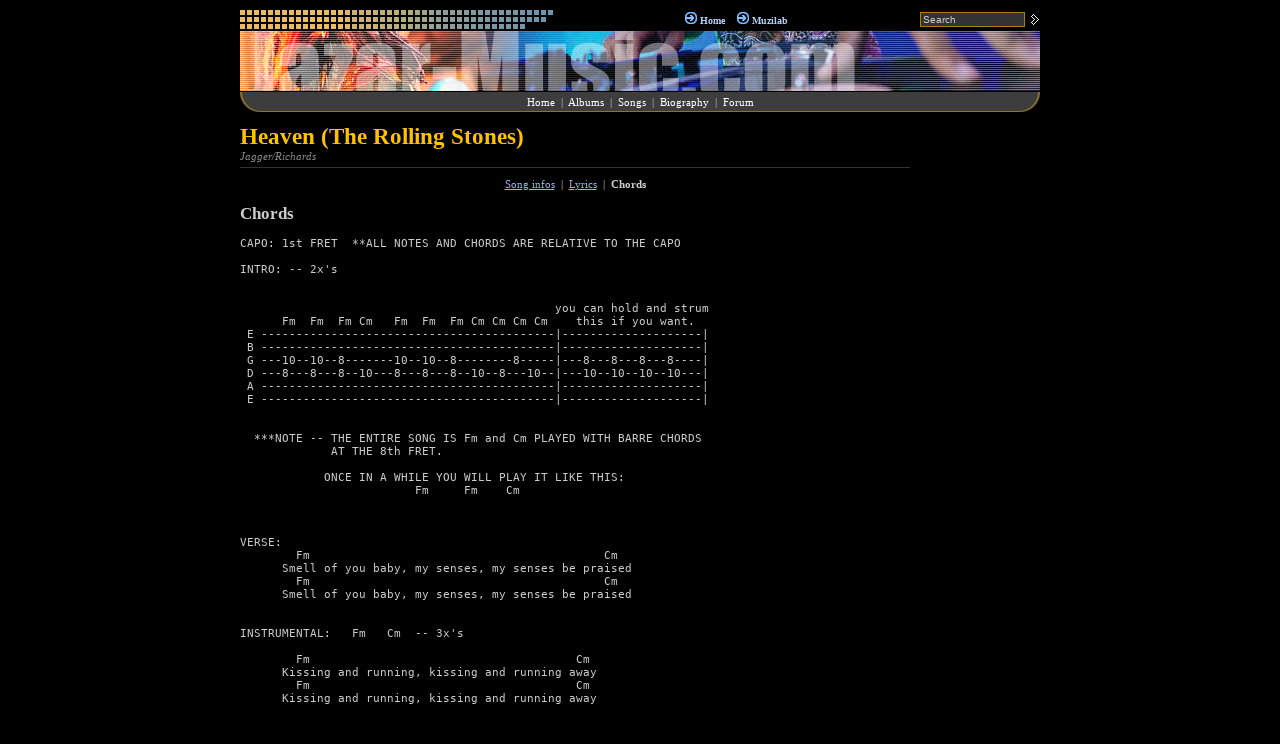

--- FILE ---
content_type: text/html; charset=utf-8
request_url: http://therollingstones-music.com/song/id_804_get_chords_Heaven.html
body_size: 2211
content:
<html>
<head>
<meta http-equiv="Content-Type" content="text/html; charset=UTF-8">
<title>The Rolling Stones - Heaven [ Chords ]</title>
<meta name="description" content="Song infos, Lyrics, Guitar Tab, Chords">
<link rel="stylesheet" href="http://therollingstones-music.com/jdd/public/include/dn_classic.css" type="text/css">
</head>
<body>
<center><table width="800" border="0" cellPadding="0" cellSpacing="0" class="bg0">
<tr><td>
  <table width="100%" border="0" cellPadding="0" cellSpacing="0"><tr>
  <td width="313"><img src="/jdd/public/images/classic_top.gif" width="313" height="19"></td>
  <td align="center"><img src="/jdd/public/images/classic_li1.gif">
<a href="http://therollingstones-music.com" title="Home" class="menu1">Home</a>&nbsp;&nbsp;&nbsp;&nbsp;<img src="/jdd/public/images/classic_li1.gif">
<a href="http://muzilab.com" title="Muzilab" class="menu1">Muzilab</a></td>
  <td width="120" align="right"><table cellSpacing="0" cellpadding="0" border="0"><tr>
<form method="POST" action="/search.html">
<td width="120" align="center">
  <input type="text" name="search" value="Search" class="searchbox"/>
</td>
<td width="15" align="right">
  <input type="image" src="/jdd/public/images/classic_ok.gif" />
</td>
</form>
</tr></table></td>
  </tr></table>
</td></tr>
<tr><td height="2"></td></tr>
<tr><td bgcolor="#444444" height="60"><img src="/jdd/public/images/top/jm.jpg" /></td></tr>
<tr><td height="1"></td></tr>
<tr><td>
  <table width="100%" border="0" cellPadding="0" cellSpacing="0" height="20"><tr>
  <td align="left" background="/jdd/public/images/classic_menub.gif" width="24"><img src="/jdd/public/images/classic_menua.gif" width="24" height="20"></td>
  <td align="center" background="/jdd/public/images/classic_menub.gif"><a href="http://therollingstones-music.com" title="Home" class="menu2">Home</a>&nbsp; | &nbsp;<a href="http://therollingstones-music.com/albums.html" title="Albums" class="menu2">Albums</a>&nbsp; | &nbsp;<a href="http://therollingstones-music.com/songs.html" title="Songs" class="menu2">Songs</a>&nbsp; | &nbsp;<a href="http://therollingstones-music.com/bio.html" title="Biography" class="menu2">Biography</a>&nbsp; | &nbsp;<a href="http://therollingstones-music.com/forum.html" title="Forum" class="menu2">Forum</a></td>
  <td align="right" background="/jdd/public/images/classic_menub.gif" width="24"><img src="/jdd/public/images/classic_menuc.gif" width="24" height="20"></td>
  </tr></table>
</td></tr>
</table>

<br />

<table width="800" border="0" cellPadding="0" cellSpacing="0" class="bg0"><tr valign="top">
<td><div style="border-bottom: 1px solid #333; margin: 0 0 10 0; padding: 0 0 5 0">
<table cellspacing="0" cellpadding="0"><tr valign="top">

<td>
  <div class="pageTitle">Heaven (The Rolling Stones)</div>
  <div class="pageSubtitle">Jagger/Richards</div>
  <div class="pageDescription"></div>
</td></tr></table>
</div>
<div style="text-align:center; margin:10 10"><a href="http://therollingstones-music.com/song/id_804_Heaven.html" title="Heaven - Song infos">Song infos</a>&nbsp; | &nbsp;<a href="http://therollingstones-music.com/song/id_804_get_lyrics_Heaven.html" title="Heaven - Lyrics">Lyrics</a>&nbsp; | &nbsp;<b>Chords</b></div>
<div><h2>Chords</h2><pre>CAPO: 1st FRET  **ALL NOTES AND CHORDS ARE RELATIVE TO THE CAPO 
 
INTRO: -- 2x's 
 

                                             you can hold and strum  
      Fm  Fm  Fm Cm   Fm  Fm  Fm Cm Cm Cm Cm    this if you want.  
 E ------------------------------------------|--------------------| 
 B ------------------------------------------|--------------------| 
 G ---10--10--8-------10--10--8--------8-----|---8---8---8---8----| 
 D ---8---8---8--10---8---8---8--10--8---10--|---10--10--10--10---| 
 A ------------------------------------------|--------------------| 
 E ------------------------------------------|--------------------|
 
 
  ***NOTE -- THE ENTIRE SONG IS Fm and Cm PLAYED WITH BARRE CHORDS 
             AT THE 8th FRET. 
 
            ONCE IN A WHILE YOU WILL PLAY IT LIKE THIS: 
                         Fm     Fm    Cm 
                          
 
 
VERSE: 
        Fm                                          Cm 
      Smell of you baby, my senses, my senses be praised 
        Fm                                          Cm 
      Smell of you baby, my senses, my senses be praised 
 
 
INSTRUMENTAL:   Fm   Cm  -- 3x's 
 
        Fm                                      Cm 
      Kissing and running, kissing and running away 
        Fm                                      Cm 
      Kissing and running, kissing and running away 
 
        Fm                Cm 
      Ooooh, senses be praised 
        Fm                Cm 
      Ooooh, senses be praised 
 
         Fm             Cm     Fm           Cm    
      You're my saving grace, ooooh saving grace 
 
        Fm             
      Nothing will harm you 
                                 Cm  
      Nothing will stand in your way 
 
      Nothing, nothing 
      Nothing will stop you 
      And nothing will stand in your way 
    
      No one will harm you 
      No one will stand in your way 
 
      No one will bar you 
      Nothing will stand in your way 
 
      Nothing 
      There's nothing</pre></div></td><td width="10">&nbsp;</td><td width="120"></td>
</tr></table>

<div style="width:800px; text-align:center; margin: 20px 0 0 0"><p><a href="http://www.therollingstones-music.com">TheRollingStones-Music</a> - All Rights Reserved Sylvain Dollé.</p>
<p>Designed by <a href="http://muzilab .com">Muzilab</a>™ Entertainement & <a href="http://en.necropedia.org" target="_blank">Necropedia</a> © 2012</p></div>

<div id="muzilabweb"><ul>
<li><a href="http://www.steviewonder-unofficial.com" target="SW">Stevie Wonder</a></li>
<li><a href="http://www.lenny-kravitz.com" target="LK">Lenny Kravitz</a></li>
<li><a href="http://www.maceo-parker.com" target="MP">Maceo Parker</a></li>
<li><a href="http://www.herbie-hancock.com" target="HH">Herbie Hancock</a></li>
<li><a href="http://www.james-brown.org" target="JB">James Brown</a></li>
<li><a href="http://www.beatles-mania.com/" target="BM">The Beatles</a></li>
<li><a href="http://www.abba-story.com" target="AS">ABBA</a></li>
<li><a href="http://www.therollingstones-music.com" target="RS">The Rolling Stones</a></li>
</ul></div>

</body>
</html>

<script type="text/javascript">

  var _gaq = _gaq || [];
  _gaq.push(['_setAccount', 'UA-30871888-1']);
  _gaq.push(['_setDomainName', 'none']);
  _gaq.push(['_setAllowLinker', true]);
  _gaq.push(['_trackPageview']);

  (function() {
    var ga = document.createElement('script'); ga.type = 'text/javascript'; ga.async = true;
    ga.src = ('https:' == document.location.protocol ? 'https://ssl' : 'http://www') + '.google-analytics.com/ga.js';
    var s = document.getElementsByTagName('script')[0]; s.parentNode.insertBefore(ga, s);
  })();

</script><center><small>page served in 0.004s</small></center>

--- FILE ---
content_type: text/css
request_url: http://therollingstones-music.com/jdd/public/include/dn_classic.css
body_size: 1241
content:
body { background: #000; margin: 10 10; color:#fff; font: 11px Verdana; }
a { color: #8FB5E9; } a:hover { color: #6094D8; }
hr { height: 1PX; color: #222; }
td { font-size: 11px; color: #ccc}

.menu1 {color: #B0CDF4; font-weight: bold; font-size: 10px; text-decoration:none}
.menu1:hover {color: #ffc200}
.menu2 {color: #fff; text-decoration: none}

.pageTitle {color: #ffc200; font: bold 23px Century Gothic; }
.pageSubtitle { color:#888; font-style: italic; }
.pageDescription { }
.pageBody { color:#ccc;}
.page1Title {color: #b0cdf4; font-weight: bold; }
.page2Title {color: #b0cdf4; font-weight: bold; }

.title1 {color: #ccc; font-weight: bold; font-size: 12px; border-bottom: 1px solid #333; padding: 0 0 2 0; margin:0 0 10 0 }
.title2 {color: #ffc200; font: bold 23px Century Gothic; border-bottom: 1px solid #333; margin:0 0 10 0 }

.SEARCHBOX {color: #CCCCCC; WIDTH:100%; border:1px solid #AB8200; background-color:#333333; font-family:Verdana,Arial,Helvetical;font-size:10px;}
.FORUMBOX {color: #CCCCCC; WIDTH:100%; border:1px solid #AB8200; background-color:#333333; font-family:Verdana,Arial,Helvetical;font-size:10px;}
.IMAGE { border:1px solid #CCCCCC; }


.title { background-color:#333; border: 1px solid #CCC; padding: 5 5; color:#fff; text-align:center; font-weight:bold }

.error {	FONT-SIZE: 10px; COLOR: #FF0000; FONT-WEIGHT: bold;}
.info {	FONT-SIZE: 10px; COLOR: #00BB00; FONT-WEIGHT: bold;}

.border {background-color:#393C39; border-color:#8C7529; border-width:1px; border-style:solid; padding:5 5; }

.formText {	FONT-FAMILY: Arial; FONT-SIZE: 11px; COLOR: #000000}
.formText100 {	FONT-FAMILY: Arial; FONT-SIZE: 11px; COLOR: #000000; WIDTH: 100%}
.formSELECT {	FONT-FAMILY: Arial; FONT-SIZE: 11px; COLOR: #000000}
.formSELECT100 {	FONT-FAMILY: Arial; FONT-SIZE: 11px; COLOR: #000000; WIDTH: 100%}
.formBUTTON {	FONT-FAMILY: Arial; FONT-SIZE: 11px; COLOR: #000000}
.formBUTTON100 {	FONT-FAMILY: Arial; FONT-SIZE: 11px; COLOR: #000000; WIDTH: 100%}

/* MIRAGO */
.miragoResult { border-bottom: 1px dashed #aaa; margin: 0 0 10 0; padding: 0 0 8 0 }
.miragoTitle {color:#8FB5E9; font-weight: bold}
.miragoAbstract {}
.miragoUrl {color:#8FB5E9;}

/* RSS */
.rssItem {margin: 0 0 10 0; }
.rssTitle {}
.rssDate {color:#999; font-style:italic}
.rssDescription {}

/* JTAG SEARCH */
.searchBox1 { background-color:#F7FBFF; border-top: 1px solid #DEEBF7; border-bottom: 1px dashed #B5CFE7; text-align:center }
.searchBox2 { background-color:#EFF7FF; border-bottom: 1px solid #DEEBF7; text-align:center; padding: 3 3; color:#000}
.searchResult { margin: 10 5 0 5; }
.searchResultTitle { color:#0000CE; font-size:12px }
.searchResultDescription { color:#000000; font-size:11px }
.searchResultUrl { color:#008200; font-size:11px }
.searchPages { margin: 15 0; color:#000 }

/* JTAG FORUM */
#forumFORM {
  background:#000; float:right; width:200;
  padding: 0 0 10 10;
}
#forumBORDER {
  background-color:#333;
  border:1px solid #AB8200;
  margin: 0 0 0 0;
  padding: 5 5 5 5;
}
#forumPAGES {
  background-color:#222;
  border-top:1px solid #666;
  border-bottom:1px solid #666;
  margin: 0 0 5 0;
  padding: 5 5 5 5;
}
#forumMESSAGES {}
.forumMESSAGE {
  border-bottom:1px dashed #333;
  padding: 6 3;
}
.forumNAME { color: #B0CDF4; font-weight: bold }
.forumDATE { color: #888 }
.forumFormText { font-family: Arial; font-size: 11px; width:100% }
.forumFormButton { font-family: Arial; font-size: 11px; width:100% }


/* JTAG FORM */
.formFieldName { width:80; padding: 5 5; }
.formTypeTitle { font-weight: bold; }
.formTypeText { width:150; font-size:10px }
.formTypeTextarea { width:100%; font-size:10px }
.formTypeSelect { }
.formTypeCheckbox { }
.formTypeRadio { }
.formTypeSubmit { font-size:11px; margin: 8px 0 0 0 }
.formBox {
  background-color:#333;
  border:1px solid #AB8200;
  margin: 0 0;
  padding: 10 10;
}

#muzilabweb ul {list-style: none ;}
#muzilabweb li {display: inline; margin: 0 4px; }
#muzilabweb a {color: #333; }